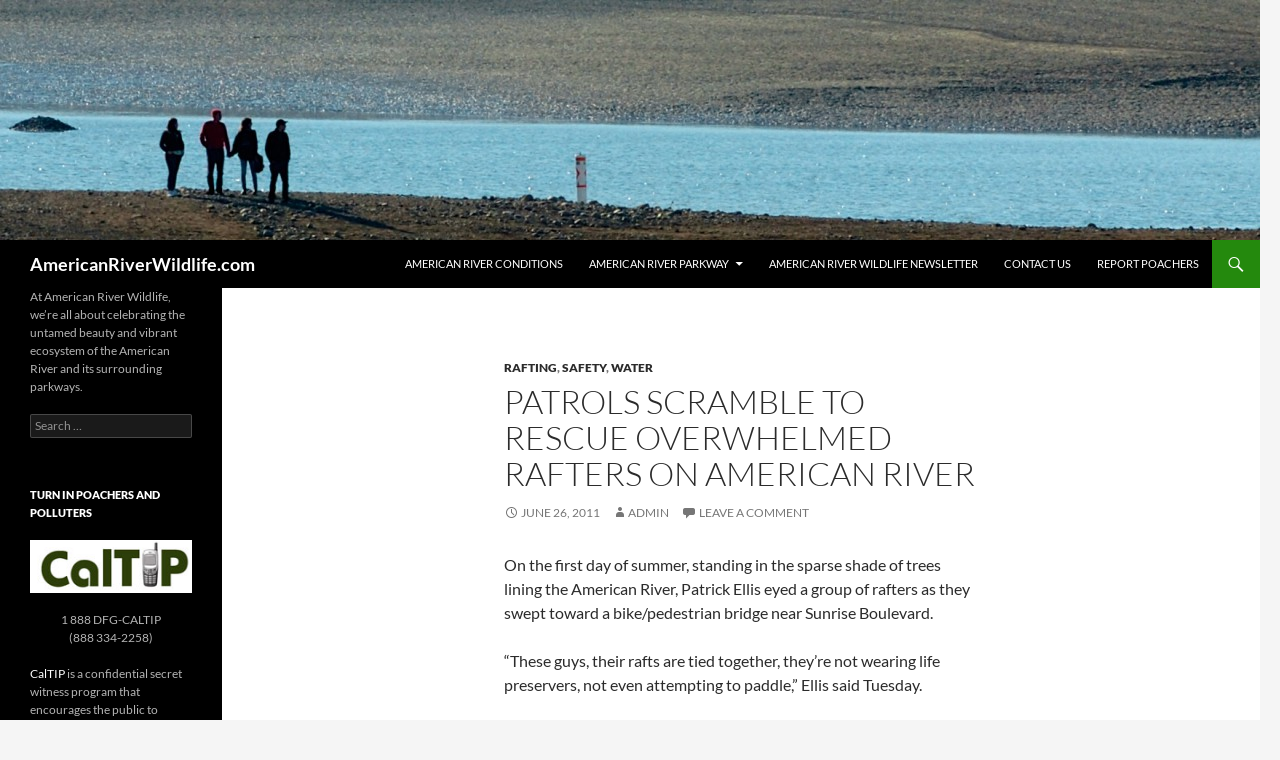

--- FILE ---
content_type: text/html; charset=UTF-8
request_url: https://www.americanriverwildlife.com/?p=256
body_size: 10079
content:
<!DOCTYPE html>
<!--[if IE 7]>
<html class="ie ie7" lang="en-US">
<![endif]-->
<!--[if IE 8]>
<html class="ie ie8" lang="en-US">
<![endif]-->
<!--[if !(IE 7) & !(IE 8)]><!-->
<html lang="en-US">
<!--<![endif]-->
<head>
	<meta charset="UTF-8">
	<meta name="viewport" content="width=device-width, initial-scale=1.0">
	<title>Patrols scramble to rescue overwhelmed rafters on American River | AmericanRiverWildlife.com</title>
	<link rel="profile" href="https://gmpg.org/xfn/11">
	<link rel="pingback" href="https://www.americanriverwildlife.com/xmlrpc.php">
	<!--[if lt IE 9]>
	<script src="https://www.americanriverwildlife.com/wp-content/themes/twentyfourteen/js/html5.js?ver=3.7.0"></script>
	<![endif]-->
	<meta name='robots' content='max-image-preview:large' />
	<style>img:is([sizes="auto" i], [sizes^="auto," i]) { contain-intrinsic-size: 3000px 1500px }</style>
	<link rel="alternate" type="application/rss+xml" title="AmericanRiverWildlife.com &raquo; Feed" href="https://www.americanriverwildlife.com/?feed=rss2" />
<link rel="alternate" type="application/rss+xml" title="AmericanRiverWildlife.com &raquo; Comments Feed" href="https://www.americanriverwildlife.com/?feed=comments-rss2" />
<link rel="alternate" type="application/rss+xml" title="AmericanRiverWildlife.com &raquo; Patrols scramble to rescue overwhelmed rafters on American River Comments Feed" href="https://www.americanriverwildlife.com/?feed=rss2&#038;p=256" />
<script>
window._wpemojiSettings = {"baseUrl":"https:\/\/s.w.org\/images\/core\/emoji\/15.1.0\/72x72\/","ext":".png","svgUrl":"https:\/\/s.w.org\/images\/core\/emoji\/15.1.0\/svg\/","svgExt":".svg","source":{"concatemoji":"https:\/\/www.americanriverwildlife.com\/wp-includes\/js\/wp-emoji-release.min.js?ver=6.8.1"}};
/*! This file is auto-generated */
!function(i,n){var o,s,e;function c(e){try{var t={supportTests:e,timestamp:(new Date).valueOf()};sessionStorage.setItem(o,JSON.stringify(t))}catch(e){}}function p(e,t,n){e.clearRect(0,0,e.canvas.width,e.canvas.height),e.fillText(t,0,0);var t=new Uint32Array(e.getImageData(0,0,e.canvas.width,e.canvas.height).data),r=(e.clearRect(0,0,e.canvas.width,e.canvas.height),e.fillText(n,0,0),new Uint32Array(e.getImageData(0,0,e.canvas.width,e.canvas.height).data));return t.every(function(e,t){return e===r[t]})}function u(e,t,n){switch(t){case"flag":return n(e,"\ud83c\udff3\ufe0f\u200d\u26a7\ufe0f","\ud83c\udff3\ufe0f\u200b\u26a7\ufe0f")?!1:!n(e,"\ud83c\uddfa\ud83c\uddf3","\ud83c\uddfa\u200b\ud83c\uddf3")&&!n(e,"\ud83c\udff4\udb40\udc67\udb40\udc62\udb40\udc65\udb40\udc6e\udb40\udc67\udb40\udc7f","\ud83c\udff4\u200b\udb40\udc67\u200b\udb40\udc62\u200b\udb40\udc65\u200b\udb40\udc6e\u200b\udb40\udc67\u200b\udb40\udc7f");case"emoji":return!n(e,"\ud83d\udc26\u200d\ud83d\udd25","\ud83d\udc26\u200b\ud83d\udd25")}return!1}function f(e,t,n){var r="undefined"!=typeof WorkerGlobalScope&&self instanceof WorkerGlobalScope?new OffscreenCanvas(300,150):i.createElement("canvas"),a=r.getContext("2d",{willReadFrequently:!0}),o=(a.textBaseline="top",a.font="600 32px Arial",{});return e.forEach(function(e){o[e]=t(a,e,n)}),o}function t(e){var t=i.createElement("script");t.src=e,t.defer=!0,i.head.appendChild(t)}"undefined"!=typeof Promise&&(o="wpEmojiSettingsSupports",s=["flag","emoji"],n.supports={everything:!0,everythingExceptFlag:!0},e=new Promise(function(e){i.addEventListener("DOMContentLoaded",e,{once:!0})}),new Promise(function(t){var n=function(){try{var e=JSON.parse(sessionStorage.getItem(o));if("object"==typeof e&&"number"==typeof e.timestamp&&(new Date).valueOf()<e.timestamp+604800&&"object"==typeof e.supportTests)return e.supportTests}catch(e){}return null}();if(!n){if("undefined"!=typeof Worker&&"undefined"!=typeof OffscreenCanvas&&"undefined"!=typeof URL&&URL.createObjectURL&&"undefined"!=typeof Blob)try{var e="postMessage("+f.toString()+"("+[JSON.stringify(s),u.toString(),p.toString()].join(",")+"));",r=new Blob([e],{type:"text/javascript"}),a=new Worker(URL.createObjectURL(r),{name:"wpTestEmojiSupports"});return void(a.onmessage=function(e){c(n=e.data),a.terminate(),t(n)})}catch(e){}c(n=f(s,u,p))}t(n)}).then(function(e){for(var t in e)n.supports[t]=e[t],n.supports.everything=n.supports.everything&&n.supports[t],"flag"!==t&&(n.supports.everythingExceptFlag=n.supports.everythingExceptFlag&&n.supports[t]);n.supports.everythingExceptFlag=n.supports.everythingExceptFlag&&!n.supports.flag,n.DOMReady=!1,n.readyCallback=function(){n.DOMReady=!0}}).then(function(){return e}).then(function(){var e;n.supports.everything||(n.readyCallback(),(e=n.source||{}).concatemoji?t(e.concatemoji):e.wpemoji&&e.twemoji&&(t(e.twemoji),t(e.wpemoji)))}))}((window,document),window._wpemojiSettings);
</script>
<style id='wp-emoji-styles-inline-css'>

	img.wp-smiley, img.emoji {
		display: inline !important;
		border: none !important;
		box-shadow: none !important;
		height: 1em !important;
		width: 1em !important;
		margin: 0 0.07em !important;
		vertical-align: -0.1em !important;
		background: none !important;
		padding: 0 !important;
	}
</style>
<link rel='stylesheet' id='wp-block-library-css' href='https://www.americanriverwildlife.com/wp-includes/css/dist/block-library/style.min.css?ver=6.8.1' media='all' />
<style id='wp-block-library-theme-inline-css'>
.wp-block-audio :where(figcaption){color:#555;font-size:13px;text-align:center}.is-dark-theme .wp-block-audio :where(figcaption){color:#ffffffa6}.wp-block-audio{margin:0 0 1em}.wp-block-code{border:1px solid #ccc;border-radius:4px;font-family:Menlo,Consolas,monaco,monospace;padding:.8em 1em}.wp-block-embed :where(figcaption){color:#555;font-size:13px;text-align:center}.is-dark-theme .wp-block-embed :where(figcaption){color:#ffffffa6}.wp-block-embed{margin:0 0 1em}.blocks-gallery-caption{color:#555;font-size:13px;text-align:center}.is-dark-theme .blocks-gallery-caption{color:#ffffffa6}:root :where(.wp-block-image figcaption){color:#555;font-size:13px;text-align:center}.is-dark-theme :root :where(.wp-block-image figcaption){color:#ffffffa6}.wp-block-image{margin:0 0 1em}.wp-block-pullquote{border-bottom:4px solid;border-top:4px solid;color:currentColor;margin-bottom:1.75em}.wp-block-pullquote cite,.wp-block-pullquote footer,.wp-block-pullquote__citation{color:currentColor;font-size:.8125em;font-style:normal;text-transform:uppercase}.wp-block-quote{border-left:.25em solid;margin:0 0 1.75em;padding-left:1em}.wp-block-quote cite,.wp-block-quote footer{color:currentColor;font-size:.8125em;font-style:normal;position:relative}.wp-block-quote:where(.has-text-align-right){border-left:none;border-right:.25em solid;padding-left:0;padding-right:1em}.wp-block-quote:where(.has-text-align-center){border:none;padding-left:0}.wp-block-quote.is-large,.wp-block-quote.is-style-large,.wp-block-quote:where(.is-style-plain){border:none}.wp-block-search .wp-block-search__label{font-weight:700}.wp-block-search__button{border:1px solid #ccc;padding:.375em .625em}:where(.wp-block-group.has-background){padding:1.25em 2.375em}.wp-block-separator.has-css-opacity{opacity:.4}.wp-block-separator{border:none;border-bottom:2px solid;margin-left:auto;margin-right:auto}.wp-block-separator.has-alpha-channel-opacity{opacity:1}.wp-block-separator:not(.is-style-wide):not(.is-style-dots){width:100px}.wp-block-separator.has-background:not(.is-style-dots){border-bottom:none;height:1px}.wp-block-separator.has-background:not(.is-style-wide):not(.is-style-dots){height:2px}.wp-block-table{margin:0 0 1em}.wp-block-table td,.wp-block-table th{word-break:normal}.wp-block-table :where(figcaption){color:#555;font-size:13px;text-align:center}.is-dark-theme .wp-block-table :where(figcaption){color:#ffffffa6}.wp-block-video :where(figcaption){color:#555;font-size:13px;text-align:center}.is-dark-theme .wp-block-video :where(figcaption){color:#ffffffa6}.wp-block-video{margin:0 0 1em}:root :where(.wp-block-template-part.has-background){margin-bottom:0;margin-top:0;padding:1.25em 2.375em}
</style>
<style id='classic-theme-styles-inline-css'>
/*! This file is auto-generated */
.wp-block-button__link{color:#fff;background-color:#32373c;border-radius:9999px;box-shadow:none;text-decoration:none;padding:calc(.667em + 2px) calc(1.333em + 2px);font-size:1.125em}.wp-block-file__button{background:#32373c;color:#fff;text-decoration:none}
</style>
<style id='global-styles-inline-css'>
:root{--wp--preset--aspect-ratio--square: 1;--wp--preset--aspect-ratio--4-3: 4/3;--wp--preset--aspect-ratio--3-4: 3/4;--wp--preset--aspect-ratio--3-2: 3/2;--wp--preset--aspect-ratio--2-3: 2/3;--wp--preset--aspect-ratio--16-9: 16/9;--wp--preset--aspect-ratio--9-16: 9/16;--wp--preset--color--black: #000;--wp--preset--color--cyan-bluish-gray: #abb8c3;--wp--preset--color--white: #fff;--wp--preset--color--pale-pink: #f78da7;--wp--preset--color--vivid-red: #cf2e2e;--wp--preset--color--luminous-vivid-orange: #ff6900;--wp--preset--color--luminous-vivid-amber: #fcb900;--wp--preset--color--light-green-cyan: #7bdcb5;--wp--preset--color--vivid-green-cyan: #00d084;--wp--preset--color--pale-cyan-blue: #8ed1fc;--wp--preset--color--vivid-cyan-blue: #0693e3;--wp--preset--color--vivid-purple: #9b51e0;--wp--preset--color--green: #24890d;--wp--preset--color--dark-gray: #2b2b2b;--wp--preset--color--medium-gray: #767676;--wp--preset--color--light-gray: #f5f5f5;--wp--preset--gradient--vivid-cyan-blue-to-vivid-purple: linear-gradient(135deg,rgba(6,147,227,1) 0%,rgb(155,81,224) 100%);--wp--preset--gradient--light-green-cyan-to-vivid-green-cyan: linear-gradient(135deg,rgb(122,220,180) 0%,rgb(0,208,130) 100%);--wp--preset--gradient--luminous-vivid-amber-to-luminous-vivid-orange: linear-gradient(135deg,rgba(252,185,0,1) 0%,rgba(255,105,0,1) 100%);--wp--preset--gradient--luminous-vivid-orange-to-vivid-red: linear-gradient(135deg,rgba(255,105,0,1) 0%,rgb(207,46,46) 100%);--wp--preset--gradient--very-light-gray-to-cyan-bluish-gray: linear-gradient(135deg,rgb(238,238,238) 0%,rgb(169,184,195) 100%);--wp--preset--gradient--cool-to-warm-spectrum: linear-gradient(135deg,rgb(74,234,220) 0%,rgb(151,120,209) 20%,rgb(207,42,186) 40%,rgb(238,44,130) 60%,rgb(251,105,98) 80%,rgb(254,248,76) 100%);--wp--preset--gradient--blush-light-purple: linear-gradient(135deg,rgb(255,206,236) 0%,rgb(152,150,240) 100%);--wp--preset--gradient--blush-bordeaux: linear-gradient(135deg,rgb(254,205,165) 0%,rgb(254,45,45) 50%,rgb(107,0,62) 100%);--wp--preset--gradient--luminous-dusk: linear-gradient(135deg,rgb(255,203,112) 0%,rgb(199,81,192) 50%,rgb(65,88,208) 100%);--wp--preset--gradient--pale-ocean: linear-gradient(135deg,rgb(255,245,203) 0%,rgb(182,227,212) 50%,rgb(51,167,181) 100%);--wp--preset--gradient--electric-grass: linear-gradient(135deg,rgb(202,248,128) 0%,rgb(113,206,126) 100%);--wp--preset--gradient--midnight: linear-gradient(135deg,rgb(2,3,129) 0%,rgb(40,116,252) 100%);--wp--preset--font-size--small: 13px;--wp--preset--font-size--medium: 20px;--wp--preset--font-size--large: 36px;--wp--preset--font-size--x-large: 42px;--wp--preset--spacing--20: 0.44rem;--wp--preset--spacing--30: 0.67rem;--wp--preset--spacing--40: 1rem;--wp--preset--spacing--50: 1.5rem;--wp--preset--spacing--60: 2.25rem;--wp--preset--spacing--70: 3.38rem;--wp--preset--spacing--80: 5.06rem;--wp--preset--shadow--natural: 6px 6px 9px rgba(0, 0, 0, 0.2);--wp--preset--shadow--deep: 12px 12px 50px rgba(0, 0, 0, 0.4);--wp--preset--shadow--sharp: 6px 6px 0px rgba(0, 0, 0, 0.2);--wp--preset--shadow--outlined: 6px 6px 0px -3px rgba(255, 255, 255, 1), 6px 6px rgba(0, 0, 0, 1);--wp--preset--shadow--crisp: 6px 6px 0px rgba(0, 0, 0, 1);}:where(.is-layout-flex){gap: 0.5em;}:where(.is-layout-grid){gap: 0.5em;}body .is-layout-flex{display: flex;}.is-layout-flex{flex-wrap: wrap;align-items: center;}.is-layout-flex > :is(*, div){margin: 0;}body .is-layout-grid{display: grid;}.is-layout-grid > :is(*, div){margin: 0;}:where(.wp-block-columns.is-layout-flex){gap: 2em;}:where(.wp-block-columns.is-layout-grid){gap: 2em;}:where(.wp-block-post-template.is-layout-flex){gap: 1.25em;}:where(.wp-block-post-template.is-layout-grid){gap: 1.25em;}.has-black-color{color: var(--wp--preset--color--black) !important;}.has-cyan-bluish-gray-color{color: var(--wp--preset--color--cyan-bluish-gray) !important;}.has-white-color{color: var(--wp--preset--color--white) !important;}.has-pale-pink-color{color: var(--wp--preset--color--pale-pink) !important;}.has-vivid-red-color{color: var(--wp--preset--color--vivid-red) !important;}.has-luminous-vivid-orange-color{color: var(--wp--preset--color--luminous-vivid-orange) !important;}.has-luminous-vivid-amber-color{color: var(--wp--preset--color--luminous-vivid-amber) !important;}.has-light-green-cyan-color{color: var(--wp--preset--color--light-green-cyan) !important;}.has-vivid-green-cyan-color{color: var(--wp--preset--color--vivid-green-cyan) !important;}.has-pale-cyan-blue-color{color: var(--wp--preset--color--pale-cyan-blue) !important;}.has-vivid-cyan-blue-color{color: var(--wp--preset--color--vivid-cyan-blue) !important;}.has-vivid-purple-color{color: var(--wp--preset--color--vivid-purple) !important;}.has-black-background-color{background-color: var(--wp--preset--color--black) !important;}.has-cyan-bluish-gray-background-color{background-color: var(--wp--preset--color--cyan-bluish-gray) !important;}.has-white-background-color{background-color: var(--wp--preset--color--white) !important;}.has-pale-pink-background-color{background-color: var(--wp--preset--color--pale-pink) !important;}.has-vivid-red-background-color{background-color: var(--wp--preset--color--vivid-red) !important;}.has-luminous-vivid-orange-background-color{background-color: var(--wp--preset--color--luminous-vivid-orange) !important;}.has-luminous-vivid-amber-background-color{background-color: var(--wp--preset--color--luminous-vivid-amber) !important;}.has-light-green-cyan-background-color{background-color: var(--wp--preset--color--light-green-cyan) !important;}.has-vivid-green-cyan-background-color{background-color: var(--wp--preset--color--vivid-green-cyan) !important;}.has-pale-cyan-blue-background-color{background-color: var(--wp--preset--color--pale-cyan-blue) !important;}.has-vivid-cyan-blue-background-color{background-color: var(--wp--preset--color--vivid-cyan-blue) !important;}.has-vivid-purple-background-color{background-color: var(--wp--preset--color--vivid-purple) !important;}.has-black-border-color{border-color: var(--wp--preset--color--black) !important;}.has-cyan-bluish-gray-border-color{border-color: var(--wp--preset--color--cyan-bluish-gray) !important;}.has-white-border-color{border-color: var(--wp--preset--color--white) !important;}.has-pale-pink-border-color{border-color: var(--wp--preset--color--pale-pink) !important;}.has-vivid-red-border-color{border-color: var(--wp--preset--color--vivid-red) !important;}.has-luminous-vivid-orange-border-color{border-color: var(--wp--preset--color--luminous-vivid-orange) !important;}.has-luminous-vivid-amber-border-color{border-color: var(--wp--preset--color--luminous-vivid-amber) !important;}.has-light-green-cyan-border-color{border-color: var(--wp--preset--color--light-green-cyan) !important;}.has-vivid-green-cyan-border-color{border-color: var(--wp--preset--color--vivid-green-cyan) !important;}.has-pale-cyan-blue-border-color{border-color: var(--wp--preset--color--pale-cyan-blue) !important;}.has-vivid-cyan-blue-border-color{border-color: var(--wp--preset--color--vivid-cyan-blue) !important;}.has-vivid-purple-border-color{border-color: var(--wp--preset--color--vivid-purple) !important;}.has-vivid-cyan-blue-to-vivid-purple-gradient-background{background: var(--wp--preset--gradient--vivid-cyan-blue-to-vivid-purple) !important;}.has-light-green-cyan-to-vivid-green-cyan-gradient-background{background: var(--wp--preset--gradient--light-green-cyan-to-vivid-green-cyan) !important;}.has-luminous-vivid-amber-to-luminous-vivid-orange-gradient-background{background: var(--wp--preset--gradient--luminous-vivid-amber-to-luminous-vivid-orange) !important;}.has-luminous-vivid-orange-to-vivid-red-gradient-background{background: var(--wp--preset--gradient--luminous-vivid-orange-to-vivid-red) !important;}.has-very-light-gray-to-cyan-bluish-gray-gradient-background{background: var(--wp--preset--gradient--very-light-gray-to-cyan-bluish-gray) !important;}.has-cool-to-warm-spectrum-gradient-background{background: var(--wp--preset--gradient--cool-to-warm-spectrum) !important;}.has-blush-light-purple-gradient-background{background: var(--wp--preset--gradient--blush-light-purple) !important;}.has-blush-bordeaux-gradient-background{background: var(--wp--preset--gradient--blush-bordeaux) !important;}.has-luminous-dusk-gradient-background{background: var(--wp--preset--gradient--luminous-dusk) !important;}.has-pale-ocean-gradient-background{background: var(--wp--preset--gradient--pale-ocean) !important;}.has-electric-grass-gradient-background{background: var(--wp--preset--gradient--electric-grass) !important;}.has-midnight-gradient-background{background: var(--wp--preset--gradient--midnight) !important;}.has-small-font-size{font-size: var(--wp--preset--font-size--small) !important;}.has-medium-font-size{font-size: var(--wp--preset--font-size--medium) !important;}.has-large-font-size{font-size: var(--wp--preset--font-size--large) !important;}.has-x-large-font-size{font-size: var(--wp--preset--font-size--x-large) !important;}
:where(.wp-block-post-template.is-layout-flex){gap: 1.25em;}:where(.wp-block-post-template.is-layout-grid){gap: 1.25em;}
:where(.wp-block-columns.is-layout-flex){gap: 2em;}:where(.wp-block-columns.is-layout-grid){gap: 2em;}
:root :where(.wp-block-pullquote){font-size: 1.5em;line-height: 1.6;}
</style>
<link rel='stylesheet' id='dashicons-css' href='https://www.americanriverwildlife.com/wp-includes/css/dashicons.min.css?ver=6.8.1' media='all' />
<link rel='stylesheet' id='post-views-counter-frontend-css' href='https://www.americanriverwildlife.com/wp-content/plugins/post-views-counter/css/frontend.min.css?ver=1.5.3' media='all' />
<link rel='stylesheet' id='twentyfourteen-lato-css' href='https://www.americanriverwildlife.com/wp-content/themes/twentyfourteen/fonts/font-lato.css?ver=20230328' media='all' />
<link rel='stylesheet' id='genericons-css' href='https://www.americanriverwildlife.com/wp-content/themes/twentyfourteen/genericons/genericons.css?ver=3.0.3' media='all' />
<link rel='stylesheet' id='twentyfourteen-style-css' href='https://www.americanriverwildlife.com/wp-content/themes/twentyfourteen/style.css?ver=20250415' media='all' />
<link rel='stylesheet' id='twentyfourteen-block-style-css' href='https://www.americanriverwildlife.com/wp-content/themes/twentyfourteen/css/blocks.css?ver=20240708' media='all' />
<!--[if lt IE 9]>
<link rel='stylesheet' id='twentyfourteen-ie-css' href='https://www.americanriverwildlife.com/wp-content/themes/twentyfourteen/css/ie.css?ver=20140711' media='all' />
<![endif]-->
<style id='akismet-widget-style-inline-css'>

			.a-stats {
				--akismet-color-mid-green: #357b49;
				--akismet-color-white: #fff;
				--akismet-color-light-grey: #f6f7f7;

				max-width: 350px;
				width: auto;
			}

			.a-stats * {
				all: unset;
				box-sizing: border-box;
			}

			.a-stats strong {
				font-weight: 600;
			}

			.a-stats a.a-stats__link,
			.a-stats a.a-stats__link:visited,
			.a-stats a.a-stats__link:active {
				background: var(--akismet-color-mid-green);
				border: none;
				box-shadow: none;
				border-radius: 8px;
				color: var(--akismet-color-white);
				cursor: pointer;
				display: block;
				font-family: -apple-system, BlinkMacSystemFont, 'Segoe UI', 'Roboto', 'Oxygen-Sans', 'Ubuntu', 'Cantarell', 'Helvetica Neue', sans-serif;
				font-weight: 500;
				padding: 12px;
				text-align: center;
				text-decoration: none;
				transition: all 0.2s ease;
			}

			/* Extra specificity to deal with TwentyTwentyOne focus style */
			.widget .a-stats a.a-stats__link:focus {
				background: var(--akismet-color-mid-green);
				color: var(--akismet-color-white);
				text-decoration: none;
			}

			.a-stats a.a-stats__link:hover {
				filter: brightness(110%);
				box-shadow: 0 4px 12px rgba(0, 0, 0, 0.06), 0 0 2px rgba(0, 0, 0, 0.16);
			}

			.a-stats .count {
				color: var(--akismet-color-white);
				display: block;
				font-size: 1.5em;
				line-height: 1.4;
				padding: 0 13px;
				white-space: nowrap;
			}
		
</style>
<script src="https://www.americanriverwildlife.com/wp-includes/js/jquery/jquery.min.js?ver=3.7.1" id="jquery-core-js"></script>
<script src="https://www.americanriverwildlife.com/wp-includes/js/jquery/jquery-migrate.min.js?ver=3.4.1" id="jquery-migrate-js"></script>
<script src="https://www.americanriverwildlife.com/wp-content/themes/twentyfourteen/js/functions.js?ver=20230526" id="twentyfourteen-script-js" defer data-wp-strategy="defer"></script>
<link rel="https://api.w.org/" href="https://www.americanriverwildlife.com/index.php?rest_route=/" /><link rel="alternate" title="JSON" type="application/json" href="https://www.americanriverwildlife.com/index.php?rest_route=/wp/v2/posts/256" /><link rel="EditURI" type="application/rsd+xml" title="RSD" href="https://www.americanriverwildlife.com/xmlrpc.php?rsd" />
<meta name="generator" content="WordPress 6.8.1" />
<link rel="canonical" href="https://www.americanriverwildlife.com/?p=256" />
<link rel='shortlink' href='https://www.americanriverwildlife.com/?p=256' />
<link rel="alternate" title="oEmbed (JSON)" type="application/json+oembed" href="https://www.americanriverwildlife.com/index.php?rest_route=%2Foembed%2F1.0%2Fembed&#038;url=https%3A%2F%2Fwww.americanriverwildlife.com%2F%3Fp%3D256" />
<link rel="alternate" title="oEmbed (XML)" type="text/xml+oembed" href="https://www.americanriverwildlife.com/index.php?rest_route=%2Foembed%2F1.0%2Fembed&#038;url=https%3A%2F%2Fwww.americanriverwildlife.com%2F%3Fp%3D256&#038;format=xml" />
</head>

<body class="wp-singular post-template-default single single-post postid-256 single-format-standard wp-embed-responsive wp-theme-twentyfourteen header-image full-width singular">
<a class="screen-reader-text skip-link" href="#content">
	Skip to content</a>
<div id="page" class="hfeed site">
			<div id="site-header">
		<a href="https://www.americanriverwildlife.com/" rel="home" >
			<img src="https://www.americanriverwildlife.com/wp-content/uploads/2014/01/cropped-MormonIsland-3.jpg" width="1260" height="240" alt="AmericanRiverWildlife.com" srcset="https://www.americanriverwildlife.com/wp-content/uploads/2014/01/cropped-MormonIsland-3.jpg 1260w, https://www.americanriverwildlife.com/wp-content/uploads/2014/01/cropped-MormonIsland-3-300x57.jpg 300w, https://www.americanriverwildlife.com/wp-content/uploads/2014/01/cropped-MormonIsland-3-1024x195.jpg 1024w" sizes="(max-width: 1260px) 100vw, 1260px" decoding="async" fetchpriority="high" />		</a>
	</div>
	
	<header id="masthead" class="site-header">
		<div class="header-main">
			<h1 class="site-title"><a href="https://www.americanriverwildlife.com/" rel="home" >AmericanRiverWildlife.com</a></h1>

			<div class="search-toggle">
				<a href="#search-container" class="screen-reader-text" aria-expanded="false" aria-controls="search-container">
					Search				</a>
			</div>

			<nav id="primary-navigation" class="site-navigation primary-navigation">
				<button class="menu-toggle">Primary Menu</button>
				<div id="primary-menu" class="nav-menu"><ul>
<li class="page_item page-item-118"><a href="https://www.americanriverwildlife.com/?page_id=118">American River Conditions</a></li>
<li class="page_item page-item-8 page_item_has_children"><a href="https://www.americanriverwildlife.com/?page_id=8">American River Parkway</a>
<ul class='children'>
	<li class="page_item page-item-11"><a href="https://www.americanriverwildlife.com/?page_id=11">Ancil Hoffman Park</a></li>
	<li class="page_item page-item-20"><a href="https://www.americanriverwildlife.com/?page_id=20">Discovery Park</a></li>
	<li class="page_item page-item-46"><a href="https://www.americanriverwildlife.com/?page_id=46">Effie Yeaw Nature Center</a></li>
	<li class="page_item page-item-53"><a href="https://www.americanriverwildlife.com/?page_id=53">Howe Avenue</a></li>
	<li class="page_item page-item-66"><a href="https://www.americanriverwildlife.com/?page_id=66">Jedidiah Smith Memorial Trail</a></li>
	<li class="page_item page-item-77"><a href="https://www.americanriverwildlife.com/?page_id=77">Paradise Beach</a></li>
	<li class="page_item page-item-83"><a href="https://www.americanriverwildlife.com/?page_id=83">Riverbend Park</a></li>
	<li class="page_item page-item-97"><a href="https://www.americanriverwildlife.com/?page_id=97">Rossmoor Bar</a></li>
	<li class="page_item page-item-102"><a href="https://www.americanriverwildlife.com/?page_id=102">Sacramento Bar</a></li>
	<li class="page_item page-item-104"><a href="https://www.americanriverwildlife.com/?page_id=104">Sailor Bar</a></li>
	<li class="page_item page-item-140"><a href="https://www.americanriverwildlife.com/?page_id=140">Sarah Court</a></li>
	<li class="page_item page-item-144"><a href="https://www.americanriverwildlife.com/?page_id=144">Upper and Lower Sunrise Recreation Areas</a></li>
	<li class="page_item page-item-153"><a href="https://www.americanriverwildlife.com/?page_id=153">Waterton/S.A.R.A</a></li>
	<li class="page_item page-item-158"><a href="https://www.americanriverwildlife.com/?page_id=158">Watt Avenue</a></li>
	<li class="page_item page-item-165"><a href="https://www.americanriverwildlife.com/?page_id=165">William Pond Recreation Area</a></li>
</ul>
</li>
<li class="page_item page-item-3948"><a href="https://www.americanriverwildlife.com/?page_id=3948">American River Wildlife Newsletter</a></li>
<li class="page_item page-item-5"><a href="https://www.americanriverwildlife.com/?page_id=5">Contact Us</a></li>
<li class="page_item page-item-826"><a href="https://www.americanriverwildlife.com/?page_id=826">Report Poachers</a></li>
</ul></div>
			</nav>
		</div>

		<div id="search-container" class="search-box-wrapper hide">
			<div class="search-box">
				<form role="search" method="get" class="search-form" action="https://www.americanriverwildlife.com/">
				<label>
					<span class="screen-reader-text">Search for:</span>
					<input type="search" class="search-field" placeholder="Search &hellip;" value="" name="s" />
				</label>
				<input type="submit" class="search-submit" value="Search" />
			</form>			</div>
		</div>
	</header><!-- #masthead -->

	<div id="main" class="site-main">

	<div id="primary" class="content-area">
		<div id="content" class="site-content" role="main">
			
<article id="post-256" class="post-256 post type-post status-publish format-standard hentry category-rafting category-safety category-water">
	
	<header class="entry-header">
				<div class="entry-meta">
			<span class="cat-links"><a href="https://www.americanriverwildlife.com/?cat=3" rel="category">Rafting</a>, <a href="https://www.americanriverwildlife.com/?cat=9" rel="category">safety</a>, <a href="https://www.americanriverwildlife.com/?cat=6" rel="category">Water</a></span>
		</div>
			<h1 class="entry-title">Patrols scramble to rescue overwhelmed rafters on American River</h1>
		<div class="entry-meta">
			<span class="entry-date"><a href="https://www.americanriverwildlife.com/?p=256" rel="bookmark"><time class="entry-date" datetime="2011-06-26T16:44:28-07:00">June 26, 2011</time></a></span> <span class="byline"><span class="author vcard"><a class="url fn n" href="https://www.americanriverwildlife.com/?author=1" rel="author">admin</a></span></span>			<span class="comments-link"><a href="https://www.americanriverwildlife.com/?p=256#respond">Leave a comment</a></span>
						</div><!-- .entry-meta -->
	</header><!-- .entry-header -->

		<div class="entry-content">
		<p>On the first day of summer, standing in the sparse shade of trees lining the American River, Patrick Ellis eyed a group of rafters as they swept toward a bike/pedestrian bridge near Sunrise Boulevard.</p>
<p>&#8220;These  guys, their rafts are tied together, they&#8217;re not wearing life  preservers, not even attempting to paddle,&#8221; Ellis said Tuesday.</p>
<p>Ellis,  a battalion chief with the Sacramento Metropolitan Fire District, knew  that hours before, the current had caught a similar group and smacked a  raft against a pylon as they tried to pass under the bridge. Two rafters  fell into the river and swam to shore. Two others clung to the pylon  until a rescue boat picked them up.</p>
<p>Now, Ellis saw the makings of yet another water rescue – potentially the sixth on the river in 24 hours.</p>
<p>As  he tracked their progress from shore, the two rafts disappeared for a  moment under the bridge. Then they came rushing through, untouched, and  resumed their drift downriver.</p>
<p>&#8220;They&#8217;re lucky,&#8221; Ellis said.</p>
<p>More at the <a title="Sacramento Bee" href="http://www.sacbee.com/2011/06/26/3727850/patrols-scramble-to-rescue-overwhelmed.html" target="_blank">Sacramento Bee</a>. &gt;&gt;&gt;</p>
<div class="post-views content-post post-256 entry-meta load-static">
				<span class="post-views-icon dashicons dashicons-chart-bar"></span> <span class="post-views-label">Post Views:</span> <span class="post-views-count">293</span>
			</div>	</div><!-- .entry-content -->
	
	</article><!-- #post-256 -->
		<nav class="navigation post-navigation">
		<h1 class="screen-reader-text">
			Post navigation		</h1>
		<div class="nav-links">
			<a href="https://www.americanriverwildlife.com/?p=244" rel="prev"><span class="meta-nav">Previous Post</span>Planned Fifty-five acre controlled burn in Foresthill next week</a><a href="https://www.americanriverwildlife.com/?p=258" rel="next"><span class="meta-nav">Next Post</span>Concerns mounts over 4th of July river safety</a>			</div><!-- .nav-links -->
		</nav><!-- .navigation -->
		
<div id="comments" class="comments-area">

	
		<div id="respond" class="comment-respond">
		<h3 id="reply-title" class="comment-reply-title">Leave a Reply</h3><p class="must-log-in">You must be <a href="https://www.americanriverwildlife.com/wp-login.php?redirect_to=https%3A%2F%2Fwww.americanriverwildlife.com%2F%3Fp%3D256">logged in</a> to post a comment.</p>	</div><!-- #respond -->
	<p class="akismet_comment_form_privacy_notice">This site uses Akismet to reduce spam. <a href="https://akismet.com/privacy/" target="_blank" rel="nofollow noopener">Learn how your comment data is processed.</a></p>
</div><!-- #comments -->
		</div><!-- #content -->
	</div><!-- #primary -->

<div id="secondary">
		<h2 class="site-description">At American River Wildlife, we’re all about celebrating the untamed beauty and vibrant ecosystem of the American River and its surrounding parkways.</h2>
	
	
		<div id="primary-sidebar" class="primary-sidebar widget-area" role="complementary">
		<aside id="search-2" class="widget widget_search"><form role="search" method="get" class="search-form" action="https://www.americanriverwildlife.com/">
				<label>
					<span class="screen-reader-text">Search for:</span>
					<input type="search" class="search-field" placeholder="Search &hellip;" value="" name="s" />
				</label>
				<input type="submit" class="search-submit" value="Search" />
			</form></aside><aside id="text-3" class="widget widget_text"><h1 class="widget-title">Turn in Poachers and Polluters</h1>			<div class="textwidget"><p><a href="http://www.dfg.ca.gov/enforcement/caltip.aspx/"><IMG SRC="http://www.americanriverwildlife.com/wp-content/uploads/2012/07/caltip_newcell_logo.jpg"></a><br />
<CENTER>1 888 DFG-CALTIP<br />(888 334-2258) </CENTER></p>
<p><a href="http://www.dfg.ca.gov/enforcement/caltip.aspx/">CalTIP</a>  is a confidential secret witness program that encourages the public to provide <a href="http://www.dfg.ca.gov/enforcement/caltip.aspx/">Fish and Game</a> with factual information leading to the arrest of poachers and polluters.</p>
<p>The toll free telephone number operates 24 hours a day, 7 days a week. You do not have to give your name.</p>
</div>
		</aside>
		<aside id="recent-posts-2" class="widget widget_recent_entries">
		<h1 class="widget-title">Recent Posts</h1><nav aria-label="Recent Posts">
		<ul>
											<li>
					<a href="https://www.americanriverwildlife.com/?p=3967">Folsom Lake Boaters: Inspections, 30-day Quarantines Ahead</a>
									</li>
											<li>
					<a href="https://www.americanriverwildlife.com/?p=3965">Live Salmon Cam Proposed for American River Parkway</a>
									</li>
											<li>
					<a href="https://www.americanriverwildlife.com/?p=3962">The Sierra Has Had Three Consecutive Years Of Average Or Above-Average Snow</a>
									</li>
											<li>
					<a href="https://www.americanriverwildlife.com/?p=3960">Kayaker Returns Items Lost At American River</a>
									</li>
											<li>
					<a href="https://www.americanriverwildlife.com/?p=3946">American River Earth Day CleanupSaturday, April 12th from 8:00 am to 1:00 pm</a>
									</li>
											<li>
					<a href="https://www.americanriverwildlife.com/?p=3944">Sharp Metal Barbs Have Been Popping Up On The American River Parkway In Sacramento</a>
									</li>
											<li>
					<a href="https://www.americanriverwildlife.com/?p=3942">California’s Salmon Strategy: Progress and Promise</a>
									</li>
											<li>
					<a href="https://www.americanriverwildlife.com/?p=3939">Heads Up: Temporary Highway 49 Closure Near the American River</a>
									</li>
											<li>
					<a href="https://www.americanriverwildlife.com/?p=3936">Crews Use New Tool To Help Fight Nutria In California&#8217;s Delta</a>
									</li>
											<li>
					<a href="https://www.americanriverwildlife.com/?p=3934">Planned Water Deliveries Increases Following Recent Storms</a>
									</li>
					</ul>

		</nav></aside><aside id="pages-3" class="widget widget_pages"><h1 class="widget-title">Site Map</h1><nav aria-label="Site Map">
			<ul>
				<li class="page_item page-item-118"><a href="https://www.americanriverwildlife.com/?page_id=118">American River Conditions</a></li>
<li class="page_item page-item-8 page_item_has_children"><a href="https://www.americanriverwildlife.com/?page_id=8">American River Parkway</a>
<ul class='children'>
	<li class="page_item page-item-11"><a href="https://www.americanriverwildlife.com/?page_id=11">Ancil Hoffman Park</a></li>
	<li class="page_item page-item-20"><a href="https://www.americanriverwildlife.com/?page_id=20">Discovery Park</a></li>
	<li class="page_item page-item-46"><a href="https://www.americanriverwildlife.com/?page_id=46">Effie Yeaw Nature Center</a></li>
	<li class="page_item page-item-53"><a href="https://www.americanriverwildlife.com/?page_id=53">Howe Avenue</a></li>
	<li class="page_item page-item-66"><a href="https://www.americanriverwildlife.com/?page_id=66">Jedidiah Smith Memorial Trail</a></li>
	<li class="page_item page-item-77"><a href="https://www.americanriverwildlife.com/?page_id=77">Paradise Beach</a></li>
	<li class="page_item page-item-83"><a href="https://www.americanriverwildlife.com/?page_id=83">Riverbend Park</a></li>
	<li class="page_item page-item-97"><a href="https://www.americanriverwildlife.com/?page_id=97">Rossmoor Bar</a></li>
	<li class="page_item page-item-102"><a href="https://www.americanriverwildlife.com/?page_id=102">Sacramento Bar</a></li>
	<li class="page_item page-item-104"><a href="https://www.americanriverwildlife.com/?page_id=104">Sailor Bar</a></li>
	<li class="page_item page-item-140"><a href="https://www.americanriverwildlife.com/?page_id=140">Sarah Court</a></li>
	<li class="page_item page-item-144"><a href="https://www.americanriverwildlife.com/?page_id=144">Upper and Lower Sunrise Recreation Areas</a></li>
	<li class="page_item page-item-153"><a href="https://www.americanriverwildlife.com/?page_id=153">Waterton/S.A.R.A</a></li>
	<li class="page_item page-item-158"><a href="https://www.americanriverwildlife.com/?page_id=158">Watt Avenue</a></li>
	<li class="page_item page-item-165"><a href="https://www.americanriverwildlife.com/?page_id=165">William Pond Recreation Area</a></li>
</ul>
</li>
<li class="page_item page-item-3948"><a href="https://www.americanriverwildlife.com/?page_id=3948">American River Wildlife Newsletter</a></li>
<li class="page_item page-item-5"><a href="https://www.americanriverwildlife.com/?page_id=5">Contact Us</a></li>
<li class="page_item page-item-826"><a href="https://www.americanriverwildlife.com/?page_id=826">Report Poachers</a></li>
			</ul>

			</nav></aside>	</div><!-- #primary-sidebar -->
	</div><!-- #secondary -->

		</div><!-- #main -->

		<footer id="colophon" class="site-footer">

			
			<div class="site-info">
												<a href="https://wordpress.org/" class="imprint">
					Proudly powered by WordPress				</a>
			</div><!-- .site-info -->
		</footer><!-- #colophon -->
	</div><!-- #page -->

	</body>
</html>
